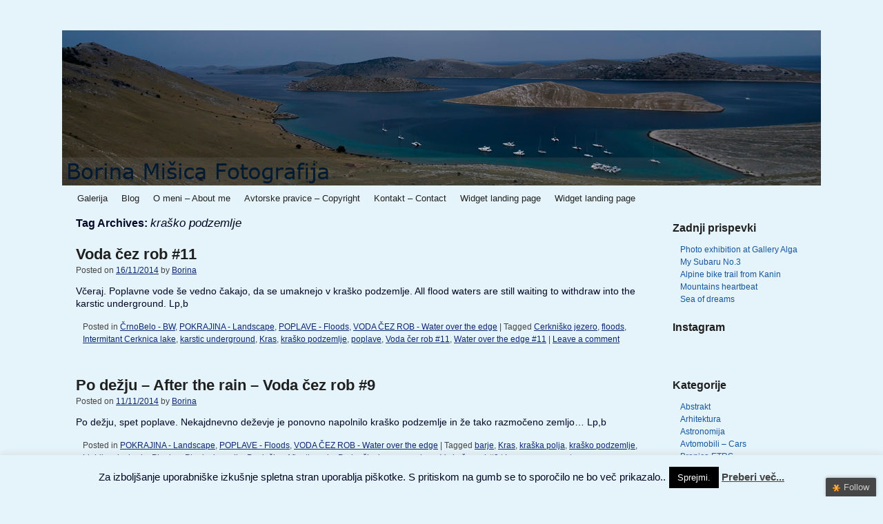

--- FILE ---
content_type: text/html; charset=UTF-8
request_url: http://www.misica.si/tag/krasko-podzemlje/
body_size: 17479
content:
<!DOCTYPE html>
<html lang="en-US">
<head>
<meta charset="UTF-8" />
<title>kraško podzemlje | Fotografija Borina Mišica</title>
<link rel="profile" href="http://gmpg.org/xfn/11" />
<link rel="stylesheet" type="text/css" media="all" href="http://www.misica.si/wp-content/themes/weaver/style.css" />
<link rel="pingback" href="http://www.misica.si/xmlrpc.php" />
<meta name='robots' content='max-image-preview:large' />

<!-- All in One SEO Pack 2.3.4.1 by Michael Torbert of Semper Fi Web Design[68,119] -->
<meta name="keywords"  content="floods,poplave,kras,kraško podzemlje,cerkniško jezero,intermitant cerknica lake,karstic underground,voda čer rob #11,water over the edge #11,Črnobelo - bw,pokrajina - landscape,poplave - floods,voda Čez rob - water over the edge,po dežju - after the rainx voda čez rob#9,kraška polja,barje,ljubljansko barje,podpeško jezero,planinsko polje,planina,po dežju - after the rain,voda čez rob#9,aprilski dež,bronica etrs,poplavljeno planinsko polje,reka unica,unec,unica prestopila bregove,izleti" />

<link rel="canonical" href="http://www.misica.si/tag/krasko-podzemlje/" />
<!-- /all in one seo pack -->
<link rel='dns-prefetch' href='//ajax.googleapis.com' />
<link rel="alternate" type="application/rss+xml" title="Fotografija Borina Mišica &raquo; Feed" href="http://www.misica.si/feed/" />
<link rel="alternate" type="application/rss+xml" title="Fotografija Borina Mišica &raquo; Comments Feed" href="http://www.misica.si/comments/feed/" />
<link rel="alternate" type="application/rss+xml" title="Fotografija Borina Mišica &raquo; kraško podzemlje Tag Feed" href="http://www.misica.si/tag/krasko-podzemlje/feed/" />
<script type="text/javascript">
window._wpemojiSettings = {"baseUrl":"https:\/\/s.w.org\/images\/core\/emoji\/14.0.0\/72x72\/","ext":".png","svgUrl":"https:\/\/s.w.org\/images\/core\/emoji\/14.0.0\/svg\/","svgExt":".svg","source":{"concatemoji":"http:\/\/www.misica.si\/wp-includes\/js\/wp-emoji-release.min.js?ver=6.2.8"}};
/*! This file is auto-generated */
!function(e,a,t){var n,r,o,i=a.createElement("canvas"),p=i.getContext&&i.getContext("2d");function s(e,t){p.clearRect(0,0,i.width,i.height),p.fillText(e,0,0);e=i.toDataURL();return p.clearRect(0,0,i.width,i.height),p.fillText(t,0,0),e===i.toDataURL()}function c(e){var t=a.createElement("script");t.src=e,t.defer=t.type="text/javascript",a.getElementsByTagName("head")[0].appendChild(t)}for(o=Array("flag","emoji"),t.supports={everything:!0,everythingExceptFlag:!0},r=0;r<o.length;r++)t.supports[o[r]]=function(e){if(p&&p.fillText)switch(p.textBaseline="top",p.font="600 32px Arial",e){case"flag":return s("\ud83c\udff3\ufe0f\u200d\u26a7\ufe0f","\ud83c\udff3\ufe0f\u200b\u26a7\ufe0f")?!1:!s("\ud83c\uddfa\ud83c\uddf3","\ud83c\uddfa\u200b\ud83c\uddf3")&&!s("\ud83c\udff4\udb40\udc67\udb40\udc62\udb40\udc65\udb40\udc6e\udb40\udc67\udb40\udc7f","\ud83c\udff4\u200b\udb40\udc67\u200b\udb40\udc62\u200b\udb40\udc65\u200b\udb40\udc6e\u200b\udb40\udc67\u200b\udb40\udc7f");case"emoji":return!s("\ud83e\udef1\ud83c\udffb\u200d\ud83e\udef2\ud83c\udfff","\ud83e\udef1\ud83c\udffb\u200b\ud83e\udef2\ud83c\udfff")}return!1}(o[r]),t.supports.everything=t.supports.everything&&t.supports[o[r]],"flag"!==o[r]&&(t.supports.everythingExceptFlag=t.supports.everythingExceptFlag&&t.supports[o[r]]);t.supports.everythingExceptFlag=t.supports.everythingExceptFlag&&!t.supports.flag,t.DOMReady=!1,t.readyCallback=function(){t.DOMReady=!0},t.supports.everything||(n=function(){t.readyCallback()},a.addEventListener?(a.addEventListener("DOMContentLoaded",n,!1),e.addEventListener("load",n,!1)):(e.attachEvent("onload",n),a.attachEvent("onreadystatechange",function(){"complete"===a.readyState&&t.readyCallback()})),(e=t.source||{}).concatemoji?c(e.concatemoji):e.wpemoji&&e.twemoji&&(c(e.twemoji),c(e.wpemoji)))}(window,document,window._wpemojiSettings);
</script>
<style type="text/css">
img.wp-smiley,
img.emoji {
	display: inline !important;
	border: none !important;
	box-shadow: none !important;
	height: 1em !important;
	width: 1em !important;
	margin: 0 0.07em !important;
	vertical-align: -0.1em !important;
	background: none !important;
	padding: 0 !important;
}
</style>
	<link rel='stylesheet' id='weaver-style-sheet-css' href='http://www.misica.si/wp-content/uploads/weaver-subthemes/style-weaver.css?ver=157' type='text/css' media='all' />
<link rel='stylesheet' id='sbi_styles-css' href='http://www.misica.si/wp-content/plugins/instagram-feed/css/sbi-styles.min.css?ver=6.2.7' type='text/css' media='all' />
<link rel='stylesheet' id='wp-block-library-css' href='http://www.misica.si/wp-includes/css/dist/block-library/style.min.css?ver=6.2.8' type='text/css' media='all' />
<link rel='stylesheet' id='classic-theme-styles-css' href='http://www.misica.si/wp-includes/css/classic-themes.min.css?ver=6.2.8' type='text/css' media='all' />
<style id='global-styles-inline-css' type='text/css'>
body{--wp--preset--color--black: #000000;--wp--preset--color--cyan-bluish-gray: #abb8c3;--wp--preset--color--white: #ffffff;--wp--preset--color--pale-pink: #f78da7;--wp--preset--color--vivid-red: #cf2e2e;--wp--preset--color--luminous-vivid-orange: #ff6900;--wp--preset--color--luminous-vivid-amber: #fcb900;--wp--preset--color--light-green-cyan: #7bdcb5;--wp--preset--color--vivid-green-cyan: #00d084;--wp--preset--color--pale-cyan-blue: #8ed1fc;--wp--preset--color--vivid-cyan-blue: #0693e3;--wp--preset--color--vivid-purple: #9b51e0;--wp--preset--gradient--vivid-cyan-blue-to-vivid-purple: linear-gradient(135deg,rgba(6,147,227,1) 0%,rgb(155,81,224) 100%);--wp--preset--gradient--light-green-cyan-to-vivid-green-cyan: linear-gradient(135deg,rgb(122,220,180) 0%,rgb(0,208,130) 100%);--wp--preset--gradient--luminous-vivid-amber-to-luminous-vivid-orange: linear-gradient(135deg,rgba(252,185,0,1) 0%,rgba(255,105,0,1) 100%);--wp--preset--gradient--luminous-vivid-orange-to-vivid-red: linear-gradient(135deg,rgba(255,105,0,1) 0%,rgb(207,46,46) 100%);--wp--preset--gradient--very-light-gray-to-cyan-bluish-gray: linear-gradient(135deg,rgb(238,238,238) 0%,rgb(169,184,195) 100%);--wp--preset--gradient--cool-to-warm-spectrum: linear-gradient(135deg,rgb(74,234,220) 0%,rgb(151,120,209) 20%,rgb(207,42,186) 40%,rgb(238,44,130) 60%,rgb(251,105,98) 80%,rgb(254,248,76) 100%);--wp--preset--gradient--blush-light-purple: linear-gradient(135deg,rgb(255,206,236) 0%,rgb(152,150,240) 100%);--wp--preset--gradient--blush-bordeaux: linear-gradient(135deg,rgb(254,205,165) 0%,rgb(254,45,45) 50%,rgb(107,0,62) 100%);--wp--preset--gradient--luminous-dusk: linear-gradient(135deg,rgb(255,203,112) 0%,rgb(199,81,192) 50%,rgb(65,88,208) 100%);--wp--preset--gradient--pale-ocean: linear-gradient(135deg,rgb(255,245,203) 0%,rgb(182,227,212) 50%,rgb(51,167,181) 100%);--wp--preset--gradient--electric-grass: linear-gradient(135deg,rgb(202,248,128) 0%,rgb(113,206,126) 100%);--wp--preset--gradient--midnight: linear-gradient(135deg,rgb(2,3,129) 0%,rgb(40,116,252) 100%);--wp--preset--duotone--dark-grayscale: url('#wp-duotone-dark-grayscale');--wp--preset--duotone--grayscale: url('#wp-duotone-grayscale');--wp--preset--duotone--purple-yellow: url('#wp-duotone-purple-yellow');--wp--preset--duotone--blue-red: url('#wp-duotone-blue-red');--wp--preset--duotone--midnight: url('#wp-duotone-midnight');--wp--preset--duotone--magenta-yellow: url('#wp-duotone-magenta-yellow');--wp--preset--duotone--purple-green: url('#wp-duotone-purple-green');--wp--preset--duotone--blue-orange: url('#wp-duotone-blue-orange');--wp--preset--font-size--small: 13px;--wp--preset--font-size--medium: 20px;--wp--preset--font-size--large: 36px;--wp--preset--font-size--x-large: 42px;--wp--preset--spacing--20: 0.44rem;--wp--preset--spacing--30: 0.67rem;--wp--preset--spacing--40: 1rem;--wp--preset--spacing--50: 1.5rem;--wp--preset--spacing--60: 2.25rem;--wp--preset--spacing--70: 3.38rem;--wp--preset--spacing--80: 5.06rem;--wp--preset--shadow--natural: 6px 6px 9px rgba(0, 0, 0, 0.2);--wp--preset--shadow--deep: 12px 12px 50px rgba(0, 0, 0, 0.4);--wp--preset--shadow--sharp: 6px 6px 0px rgba(0, 0, 0, 0.2);--wp--preset--shadow--outlined: 6px 6px 0px -3px rgba(255, 255, 255, 1), 6px 6px rgba(0, 0, 0, 1);--wp--preset--shadow--crisp: 6px 6px 0px rgba(0, 0, 0, 1);}:where(.is-layout-flex){gap: 0.5em;}body .is-layout-flow > .alignleft{float: left;margin-inline-start: 0;margin-inline-end: 2em;}body .is-layout-flow > .alignright{float: right;margin-inline-start: 2em;margin-inline-end: 0;}body .is-layout-flow > .aligncenter{margin-left: auto !important;margin-right: auto !important;}body .is-layout-constrained > .alignleft{float: left;margin-inline-start: 0;margin-inline-end: 2em;}body .is-layout-constrained > .alignright{float: right;margin-inline-start: 2em;margin-inline-end: 0;}body .is-layout-constrained > .aligncenter{margin-left: auto !important;margin-right: auto !important;}body .is-layout-constrained > :where(:not(.alignleft):not(.alignright):not(.alignfull)){max-width: var(--wp--style--global--content-size);margin-left: auto !important;margin-right: auto !important;}body .is-layout-constrained > .alignwide{max-width: var(--wp--style--global--wide-size);}body .is-layout-flex{display: flex;}body .is-layout-flex{flex-wrap: wrap;align-items: center;}body .is-layout-flex > *{margin: 0;}:where(.wp-block-columns.is-layout-flex){gap: 2em;}.has-black-color{color: var(--wp--preset--color--black) !important;}.has-cyan-bluish-gray-color{color: var(--wp--preset--color--cyan-bluish-gray) !important;}.has-white-color{color: var(--wp--preset--color--white) !important;}.has-pale-pink-color{color: var(--wp--preset--color--pale-pink) !important;}.has-vivid-red-color{color: var(--wp--preset--color--vivid-red) !important;}.has-luminous-vivid-orange-color{color: var(--wp--preset--color--luminous-vivid-orange) !important;}.has-luminous-vivid-amber-color{color: var(--wp--preset--color--luminous-vivid-amber) !important;}.has-light-green-cyan-color{color: var(--wp--preset--color--light-green-cyan) !important;}.has-vivid-green-cyan-color{color: var(--wp--preset--color--vivid-green-cyan) !important;}.has-pale-cyan-blue-color{color: var(--wp--preset--color--pale-cyan-blue) !important;}.has-vivid-cyan-blue-color{color: var(--wp--preset--color--vivid-cyan-blue) !important;}.has-vivid-purple-color{color: var(--wp--preset--color--vivid-purple) !important;}.has-black-background-color{background-color: var(--wp--preset--color--black) !important;}.has-cyan-bluish-gray-background-color{background-color: var(--wp--preset--color--cyan-bluish-gray) !important;}.has-white-background-color{background-color: var(--wp--preset--color--white) !important;}.has-pale-pink-background-color{background-color: var(--wp--preset--color--pale-pink) !important;}.has-vivid-red-background-color{background-color: var(--wp--preset--color--vivid-red) !important;}.has-luminous-vivid-orange-background-color{background-color: var(--wp--preset--color--luminous-vivid-orange) !important;}.has-luminous-vivid-amber-background-color{background-color: var(--wp--preset--color--luminous-vivid-amber) !important;}.has-light-green-cyan-background-color{background-color: var(--wp--preset--color--light-green-cyan) !important;}.has-vivid-green-cyan-background-color{background-color: var(--wp--preset--color--vivid-green-cyan) !important;}.has-pale-cyan-blue-background-color{background-color: var(--wp--preset--color--pale-cyan-blue) !important;}.has-vivid-cyan-blue-background-color{background-color: var(--wp--preset--color--vivid-cyan-blue) !important;}.has-vivid-purple-background-color{background-color: var(--wp--preset--color--vivid-purple) !important;}.has-black-border-color{border-color: var(--wp--preset--color--black) !important;}.has-cyan-bluish-gray-border-color{border-color: var(--wp--preset--color--cyan-bluish-gray) !important;}.has-white-border-color{border-color: var(--wp--preset--color--white) !important;}.has-pale-pink-border-color{border-color: var(--wp--preset--color--pale-pink) !important;}.has-vivid-red-border-color{border-color: var(--wp--preset--color--vivid-red) !important;}.has-luminous-vivid-orange-border-color{border-color: var(--wp--preset--color--luminous-vivid-orange) !important;}.has-luminous-vivid-amber-border-color{border-color: var(--wp--preset--color--luminous-vivid-amber) !important;}.has-light-green-cyan-border-color{border-color: var(--wp--preset--color--light-green-cyan) !important;}.has-vivid-green-cyan-border-color{border-color: var(--wp--preset--color--vivid-green-cyan) !important;}.has-pale-cyan-blue-border-color{border-color: var(--wp--preset--color--pale-cyan-blue) !important;}.has-vivid-cyan-blue-border-color{border-color: var(--wp--preset--color--vivid-cyan-blue) !important;}.has-vivid-purple-border-color{border-color: var(--wp--preset--color--vivid-purple) !important;}.has-vivid-cyan-blue-to-vivid-purple-gradient-background{background: var(--wp--preset--gradient--vivid-cyan-blue-to-vivid-purple) !important;}.has-light-green-cyan-to-vivid-green-cyan-gradient-background{background: var(--wp--preset--gradient--light-green-cyan-to-vivid-green-cyan) !important;}.has-luminous-vivid-amber-to-luminous-vivid-orange-gradient-background{background: var(--wp--preset--gradient--luminous-vivid-amber-to-luminous-vivid-orange) !important;}.has-luminous-vivid-orange-to-vivid-red-gradient-background{background: var(--wp--preset--gradient--luminous-vivid-orange-to-vivid-red) !important;}.has-very-light-gray-to-cyan-bluish-gray-gradient-background{background: var(--wp--preset--gradient--very-light-gray-to-cyan-bluish-gray) !important;}.has-cool-to-warm-spectrum-gradient-background{background: var(--wp--preset--gradient--cool-to-warm-spectrum) !important;}.has-blush-light-purple-gradient-background{background: var(--wp--preset--gradient--blush-light-purple) !important;}.has-blush-bordeaux-gradient-background{background: var(--wp--preset--gradient--blush-bordeaux) !important;}.has-luminous-dusk-gradient-background{background: var(--wp--preset--gradient--luminous-dusk) !important;}.has-pale-ocean-gradient-background{background: var(--wp--preset--gradient--pale-ocean) !important;}.has-electric-grass-gradient-background{background: var(--wp--preset--gradient--electric-grass) !important;}.has-midnight-gradient-background{background: var(--wp--preset--gradient--midnight) !important;}.has-small-font-size{font-size: var(--wp--preset--font-size--small) !important;}.has-medium-font-size{font-size: var(--wp--preset--font-size--medium) !important;}.has-large-font-size{font-size: var(--wp--preset--font-size--large) !important;}.has-x-large-font-size{font-size: var(--wp--preset--font-size--x-large) !important;}
.wp-block-navigation a:where(:not(.wp-element-button)){color: inherit;}
:where(.wp-block-columns.is-layout-flex){gap: 2em;}
.wp-block-pullquote{font-size: 1.5em;line-height: 1.6;}
</style>
<link rel='stylesheet' id='cookie-law-info-css' href='http://www.misica.si/wp-content/plugins/cookie-law-info/legacy/public/css/cookie-law-info-public.css?ver=3.1.8' type='text/css' media='all' />
<link rel='stylesheet' id='cookie-law-info-gdpr-css' href='http://www.misica.si/wp-content/plugins/cookie-law-info/legacy/public/css/cookie-law-info-gdpr.css?ver=3.1.8' type='text/css' media='all' />
<link rel='stylesheet' id='wppa_style-css' href='http://www.misica.si/wp-content/plugins/wp-photo-album-plus/wppa-style.css?ver=240130-174715' type='text/css' media='all' />
<style id='wppa_style-inline-css' type='text/css'>

.wppa-box {	border-style: solid; border-width:1px;border-radius:6px; -moz-border-radius:6px;margin-bottom:8px;background-color:#eeeeee;border-color:#cccccc; }
.wppa-mini-box { border-style: solid; border-width:1px;border-radius:2px;border-color:#cccccc; }
.wppa-cover-box {  }
.wppa-cover-text-frame {  }
.wppa-box-text {  }
.wppa-box-text, .wppa-box-text-nocolor { font-weight:normal; }
.wppa-thumb-text { font-weight:normal; }
.wppa-nav-text { font-weight:normal; }
.wppa-img { background-color:#eeeeee; }
.wppa-title { font-weight:bold; }
.wppa-fulldesc { font-weight:normal; }
.wppa-fulltitle { font-weight:normal; }
</style>
<link rel='stylesheet' id='jquery-ui-style-css' href='http://ajax.googleapis.com/ajax/libs/jqueryui/1.8.16/themes/ui-darkness/jquery-ui.css?ver=6.2.8' type='text/css' media='all' />
<script type='text/javascript' src='http://www.misica.si/wp-includes/js/dist/vendor/wp-polyfill-inert.min.js?ver=3.1.2' id='wp-polyfill-inert-js'></script>
<script type='text/javascript' src='http://www.misica.si/wp-includes/js/dist/vendor/regenerator-runtime.min.js?ver=0.13.11' id='regenerator-runtime-js'></script>
<script type='text/javascript' src='http://www.misica.si/wp-includes/js/dist/vendor/wp-polyfill.min.js?ver=3.15.0' id='wp-polyfill-js'></script>
<script type='text/javascript' src='http://www.misica.si/wp-includes/js/dist/hooks.min.js?ver=4169d3cf8e8d95a3d6d5' id='wp-hooks-js'></script>
<script type='text/javascript' src='http://www.misica.si/wp-includes/js/dist/i18n.min.js?ver=9e794f35a71bb98672ae' id='wp-i18n-js'></script>
<script type='text/javascript' id='wp-i18n-js-after'>
wp.i18n.setLocaleData( { 'text direction\u0004ltr': [ 'ltr' ] } );
</script>
<script type='text/javascript' src='http://www.misica.si/wp-content/plugins/wp-photo-album-plus/js/wppa-decls.js?ver=240130-174715' id='wppa-decls-js'></script>
<script type='text/javascript' src='http://www.misica.si/wp-includes/js/jquery/jquery.js?ver=3.6.4' id='jquery-core-js'></script>
<script type='text/javascript' src='http://www.misica.si/wp-includes/js/jquery/jquery-migrate.min.js?ver=3.4.0' id='jquery-migrate-js'></script>
<script type='text/javascript' src='http://www.misica.si/wp-includes/js/jquery/jquery.form.min.js?ver=4.3.0' id='jquery-form-js'></script>
<script type='text/javascript' src='http://www.misica.si/wp-includes/js/imagesloaded.min.js?ver=4.1.4' id='imagesloaded-js'></script>
<script type='text/javascript' src='http://www.misica.si/wp-includes/js/masonry.min.js?ver=4.2.2' id='masonry-js'></script>
<script type='text/javascript' src='http://www.misica.si/wp-includes/js/jquery/jquery.masonry.min.js?ver=3.1.2b' id='jquery-masonry-js'></script>
<script type='text/javascript' src='http://www.misica.si/wp-includes/js/jquery/ui/core.min.js?ver=1.13.2' id='jquery-ui-core-js'></script>
<script type='text/javascript' src='http://www.misica.si/wp-includes/js/jquery/ui/mouse.min.js?ver=1.13.2' id='jquery-ui-mouse-js'></script>
<script type='text/javascript' src='http://www.misica.si/wp-includes/js/jquery/ui/resizable.min.js?ver=1.13.2' id='jquery-ui-resizable-js'></script>
<script type='text/javascript' src='http://www.misica.si/wp-includes/js/jquery/ui/draggable.min.js?ver=1.13.2' id='jquery-ui-draggable-js'></script>
<script type='text/javascript' src='http://www.misica.si/wp-includes/js/jquery/ui/controlgroup.min.js?ver=1.13.2' id='jquery-ui-controlgroup-js'></script>
<script type='text/javascript' src='http://www.misica.si/wp-includes/js/jquery/ui/checkboxradio.min.js?ver=1.13.2' id='jquery-ui-checkboxradio-js'></script>
<script type='text/javascript' src='http://www.misica.si/wp-includes/js/jquery/ui/button.min.js?ver=1.13.2' id='jquery-ui-button-js'></script>
<script type='text/javascript' src='http://www.misica.si/wp-includes/js/jquery/ui/dialog.min.js?ver=1.13.2' id='jquery-ui-dialog-js'></script>
<script type='text/javascript' src='http://www.misica.si/wp-content/plugins/wp-photo-album-plus/js/wppa-all.js?ver=240130-174715' id='wppa-all-js'></script>
<script type='text/javascript' src='http://www.misica.si/wp-content/plugins/wp-photo-album-plus/vendor/jquery-easing/jquery.easing.min.js?ver=8.6.02.003' id='nicescrollr-easing-min-js-js'></script>
<script type='text/javascript' id='cookie-law-info-js-extra'>
/* <![CDATA[ */
var Cli_Data = {"nn_cookie_ids":[],"cookielist":[],"non_necessary_cookies":[],"ccpaEnabled":"","ccpaRegionBased":"","ccpaBarEnabled":"","strictlyEnabled":["necessary","obligatoire"],"ccpaType":"gdpr","js_blocking":"","custom_integration":"","triggerDomRefresh":"","secure_cookies":""};
var cli_cookiebar_settings = {"animate_speed_hide":"500","animate_speed_show":"500","background":"#e5f3fa","border":"#444","border_on":"","button_1_button_colour":"#000","button_1_button_hover":"#000000","button_1_link_colour":"#fff","button_1_as_button":"1","button_1_new_win":"","button_2_button_colour":"#333","button_2_button_hover":"#292929","button_2_link_colour":"#444","button_2_as_button":"","button_2_hidebar":"","button_3_button_colour":"#dedfe0","button_3_button_hover":"#b2b2b3","button_3_link_colour":"#333333","button_3_as_button":"1","button_3_new_win":"","button_4_button_colour":"#dedfe0","button_4_button_hover":"#b2b2b3","button_4_link_colour":"#333333","button_4_as_button":"1","button_7_button_colour":"#61a229","button_7_button_hover":"#4e8221","button_7_link_colour":"#fff","button_7_as_button":"1","button_7_new_win":"","font_family":"inherit","header_fix":"","notify_animate_hide":"1","notify_animate_show":"","notify_div_id":"#cookie-law-info-bar","notify_position_horizontal":"right","notify_position_vertical":"bottom","scroll_close":"","scroll_close_reload":"","accept_close_reload":"","reject_close_reload":"","showagain_tab":"","showagain_background":"#fff","showagain_border":"#000","showagain_div_id":"#cookie-law-info-again","showagain_x_position":"100px","text":"#020726","show_once_yn":"","show_once":"10000","logging_on":"","as_popup":"","popup_overlay":"1","bar_heading_text":"","cookie_bar_as":"banner","popup_showagain_position":"bottom-right","widget_position":"left"};
var log_object = {"ajax_url":"http:\/\/www.misica.si\/wp-admin\/admin-ajax.php"};
/* ]]> */
</script>
<script type='text/javascript' src='http://www.misica.si/wp-content/plugins/cookie-law-info/legacy/public/js/cookie-law-info-public.js?ver=3.1.8' id='cookie-law-info-js'></script>
<link rel="https://api.w.org/" href="http://www.misica.si/wp-json/" /><link rel="alternate" type="application/json" href="http://www.misica.si/wp-json/wp/v2/tags/437" /><link rel="EditURI" type="application/rsd+xml" title="RSD" href="http://www.misica.si/xmlrpc.php?rsd" />
<link rel="wlwmanifest" type="application/wlwmanifest+xml" href="http://www.misica.si/wp-includes/wlwmanifest.xml" />
<meta name="generator" content="WordPress 6.2.8" />
<!-- <meta name="NextGEN" version="2.1.31" /> -->
        <!-- Copyright protection script -->
        <meta http-equiv="imagetoolbar" content="no">
        <script>
            /*<![CDATA[*/
            document.oncontextmenu = function () {
                return false;
            };
            /*]]>*/
        </script>
        <script type="text/javascript">
            /*<![CDATA[*/
            document.onselectstart = function () {
                event = event || window.event;
                var custom_input = event.target || event.srcElement;

                if (custom_input.type !== "text" && custom_input.type !== "textarea" && custom_input.type !== "password") {
                    return false;
                } else {
                    return true;
                }

            };
            if (window.sidebar) {
                document.onmousedown = function (e) {
                    var obj = e.target;
                    if (obj.tagName.toUpperCase() === 'SELECT'
                        || obj.tagName.toUpperCase() === "INPUT"
                        || obj.tagName.toUpperCase() === "TEXTAREA"
                        || obj.tagName.toUpperCase() === "PASSWORD") {
                        return true;
                    } else {
                        return false;
                    }
                };
            }
            window.onload = function () {
                document.body.style.webkitTouchCallout = 'none';
                document.body.style.KhtmlUserSelect = 'none';
            }
            /*]]>*/
        </script>
        <script type="text/javascript">
            /*<![CDATA[*/
            if (parent.frames.length > 0) {
                top.location.replace(document.location);
            }
            /*]]>*/
        </script>
        <script>
            /*<![CDATA[*/
            document.ondragstart = function () {
                return false;
            };
            /*]]>*/
        </script>
        <style type="text/css">

            * {
                -webkit-touch-callout: none;
                -webkit-user-select: none;
                -moz-user-select: none;
                user-select: none;
            }

            img {
                -webkit-touch-callout: none;
                -webkit-user-select: none;
                -moz-user-select: none;
                user-select: none;
            }

            input, textarea, select {
	            -webkit-user-select: auto;
            }

        </style>
        <!-- End Copyright protection script -->

        <!-- Source hidden -->

        
<!-- This site is using Weaver 2.2.6 subtheme: Sopris -->
<meta name="description" content=" Fotografija Borina Mišica -  " />
<meta name="keywords" content="Fotografija Borina Mišica blog, Fotografija Borina Mišica" />
<!-- Add your own CSS snippets between the style tags. -->
<style type="text/css">
</style>
<!--[if lte IE 7]>
<style type="text/css" media="screen">
div.menu { display:inline !important;}
.menu-add, .menu-add-left {margin-top:-4px !important;}
</style>
<![endif]-->

<!-- End of Weaver options -->
<script type="text/javascript">
//<![CDATA[
jQuery(document).ready(function() {
	var dialog = jQuery('<div></div>')
	.html('<form method="post" action=""><input type="hidden" name="ip" value="3.134.94.163" /><p><label for="s2email">Your email:</label><br /><input type="text" name="email" id="s2email" value="" size="20" /></p><p><input type="submit" name="subscribe" value="Subscribe" />&nbsp;<input type="submit" name="unsubscribe" value="Unsubscribe" /></p></form>')
	.dialog({autoOpen: false, modal: true, zIndex: 10000, title: 'Subscribe to this blog'});
	jQuery('a.s2popup').click(function(){
		dialog.dialog('open');
		return false;
	});
});
//]]>
</script>
</head>

<body class="archive tag tag-krasko-podzemlje tag-437">
<div id="wrapper" class="hfeed">
    <div id="header">
    	<div id="masthead">
		<div id="ttw-site-logo"></div>
		<div id="ttw-site-logo-link" onclick="location.href='http://www.misica.si/';" style="cursor:pointer;"></div>
		<div id="site-title" style="display:none;">
		    <span>
			<a href="http://www.misica.si/" title="Fotografija Borina Mišica" rel="home">Fotografija Borina Mišica</a>
		    </span>
		</div>
		<div id="site-description" style="display:none;"></div>
		<div class="skip-link screen-reader-text"><a href="#content" title="Skip to content">Skip to content</a></div>

	    <div id="branding" role="banner">
			<img src="http://www.misica.si/wp-content/uploads/2012/01/5-Kornat-Header-BORINA-BLOG1.jpg" width="1100" height="225" alt="Fotografija Borina Mišica" />
	    </div><!-- #branding -->
	    		<div id="nav-bottom-menu"><div id="access" role="navigation">
<div class="menu-header"><ul id="menu-main-menu" class="menu"><li id="menu-item-177" class="menu-item menu-item-type-post_type menu-item-object-page menu-item-home menu-item-has-children menu-item-177"><a href="http://www.misica.si/">Galerija</a>
<ul class="sub-menu">
	<li id="menu-item-196" class="menu-item menu-item-type-post_type menu-item-object-page menu-item-196"><a href="http://www.misica.si/domov-3/abstrakt/">Abstrakt</a></li>
	<li id="menu-item-258" class="menu-item menu-item-type-post_type menu-item-object-page menu-item-258"><a href="http://www.misica.si/domov-3/arhitektura/">Arhitektura</a></li>
	<li id="menu-item-266" class="menu-item menu-item-type-post_type menu-item-object-page menu-item-266"><a href="http://www.misica.si/domov-3/ljudje-in-ulice/">Ljudje in ulice</a></li>
	<li id="menu-item-278" class="menu-item menu-item-type-post_type menu-item-object-page menu-item-278"><a href="http://www.misica.si/domov-3/narava/">Narava</a></li>
	<li id="menu-item-283" class="menu-item menu-item-type-post_type menu-item-object-page menu-item-283"><a href="http://www.misica.si/domov-3/visoki-obrati/">Visoki obrati</a></li>
	<li id="menu-item-2727" class="menu-item menu-item-type-post_type menu-item-object-page menu-item-2727"><a title="Instagram" href="http://www.misica.si/widget-landing-page/">Instagram</a></li>
</ul>
</li>
<li id="menu-item-30" class="menu-item menu-item-type-post_type menu-item-object-page current_page_parent menu-item-30"><a href="http://www.misica.si/blog/">Blog</a></li>
<li id="menu-item-18" class="menu-item menu-item-type-post_type menu-item-object-page menu-item-18"><a href="http://www.misica.si/sample-page/">O meni – About me</a></li>
<li id="menu-item-17" class="menu-item menu-item-type-post_type menu-item-object-page menu-item-17"><a href="http://www.misica.si/avtorske-pravice/">Avtorske pravice – Copyright</a></li>
<li id="menu-item-182" class="menu-item menu-item-type-post_type menu-item-object-page menu-item-182"><a href="http://www.misica.si/kontakt/">Kontakt – Contact</a></li>
<li id="menu-item-2843" class="menu-item menu-item-type-post_type menu-item-object-page menu-item-2843"><a href="http://www.misica.si/widget-landing-page/">Widget landing page</a></li>
<li id="menu-item-2845" class="menu-item menu-item-type-post_type menu-item-object-page menu-item-2845"><a href="http://www.misica.si/widget-landing-page/">Widget landing page</a></li>
</ul></div>		</div></div><!-- #access -->
		
	</div><!-- #masthead -->
    </div><!-- #header -->


    <div id="main">

    <div id="container" class="tag-page">
			<div id="content" role="main">

	    <h1 id="tag-title" class="page-title">
	    Tag Archives: <span>kraško podzemlje</span>	    </h1>





    	<div id="post-1206" class="post-1206 post type-post status-publish format-standard hentry category-crnobelo category-pokrajina category-poplave-floods category-voda-cez-rob-water-over-the-edge tag-cerknisko-jezero tag-floods tag-intermitant-cerknica-lake tag-karstic-underground tag-kras tag-krasko-podzemlje tag-poplave tag-voda-cer-rob-11 tag-water-over-the-edge-11">
	    <h2 class="entry-title">	<a href="http://www.misica.si/voda-cez-rob-11/" title="Permalink to Voda čez rob #11" rel="bookmark">Voda čez rob #11</a>
</h2>

	            <div class="entry-meta">
<span class="meta-prep meta-prep-author">Posted on</span> <a href="http://www.misica.si/voda-cez-rob-11/" title="22:20" rel="bookmark"><span class="entry-date">16/11/2014</span></a> <span class="meta-sep">by</span> <span class="author vcard"><a class="url fn n" href="http://www.misica.si/author/borina77/" title="View all posts by Borina" rel="author">Borina</a></span>
        </div><!-- .entry-meta -->

		    <div class="entry-summary">
		<p>Včeraj. Poplavne vode še vedno čakajo, da se umaknejo v kraško podzemlje. All flood waters are still waiting to withdraw into the karstic underground. Lp,b</p>
	    </div><!-- .entry-summary -->
	
	    <div class="entry-utility">
		<span class="cat-links">
		<span class="entry-utility-prep entry-utility-prep-cat-links">Posted in</span> <a href="http://www.misica.si/category/crnobelo/" rel="category tag">ČrnoBelo - BW</a>, <a href="http://www.misica.si/category/pokrajina/" rel="category tag">POKRAJINA - Landscape</a>, <a href="http://www.misica.si/category/poplave-floods/" rel="category tag">POPLAVE - Floods</a>, <a href="http://www.misica.si/category/voda-cez-rob-water-over-the-edge/" rel="category tag">VODA ČEZ ROB - Water over the edge</a>		</span>
				<span class="meta-sep meta-sep-bar">|</span>
				<span class="tag-links">
		<span class="entry-utility-prep entry-utility-prep-tag-links">Tagged</span> <a href="http://www.misica.si/tag/cerknisko-jezero/" rel="tag">Cerkniško jezero</a>, <a href="http://www.misica.si/tag/floods/" rel="tag">floods</a>, <a href="http://www.misica.si/tag/intermitant-cerknica-lake/" rel="tag">Intermitant Cerknica lake</a>, <a href="http://www.misica.si/tag/karstic-underground/" rel="tag">karstic underground</a>, <a href="http://www.misica.si/tag/kras/" rel="tag">Kras</a>, <a href="http://www.misica.si/tag/krasko-podzemlje/" rel="tag">kraško podzemlje</a>, <a href="http://www.misica.si/tag/poplave/" rel="tag">poplave</a>, <a href="http://www.misica.si/tag/voda-cer-rob-11/" rel="tag">Voda čer rob #11</a>, <a href="http://www.misica.si/tag/water-over-the-edge-11/" rel="tag">Water over the edge #11</a>		</span>
			<span class="meta-sep meta-sep-bar">|</span>
	    	    <span class="comments-link"><a href="http://www.misica.si/voda-cez-rob-11/#respond">Leave a comment</a></span>
	</div><!-- .entry-utility -->
	</div><!-- #post-## -->
	
    	<div id="post-1182" class="post-1182 post type-post status-publish format-standard hentry category-pokrajina category-poplave-floods category-voda-cez-rob-water-over-the-edge tag-barje tag-kras tag-kraska-polja tag-krasko-podzemlje tag-ljubljansko-barje tag-planina tag-planinsko-polje tag-po-dezju-after-the-rain tag-podpesko-jezero tag-poplave tag-voda-cez-rob9">
	    <h2 class="entry-title">	<a href="http://www.misica.si/po-dezju-after-the-rain-voda-cez-rob-9/" title="Permalink to Po dežju &#8211; After the rain &#8211; Voda čez rob #9" rel="bookmark">Po dežju &#8211; After the rain &#8211; Voda čez rob #9</a>
</h2>

	            <div class="entry-meta">
<span class="meta-prep meta-prep-author">Posted on</span> <a href="http://www.misica.si/po-dezju-after-the-rain-voda-cez-rob-9/" title="21:37" rel="bookmark"><span class="entry-date">11/11/2014</span></a> <span class="meta-sep">by</span> <span class="author vcard"><a class="url fn n" href="http://www.misica.si/author/borina77/" title="View all posts by Borina" rel="author">Borina</a></span>
        </div><!-- .entry-meta -->

		    <div class="entry-summary">
		<p>Po dežju, spet poplave. Nekajdnevno deževje je ponovno napolnilo kraško podzemlje in že tako razmočeno zemljo&#8230; Lp,b</p>
	    </div><!-- .entry-summary -->
	
	    <div class="entry-utility">
		<span class="cat-links">
		<span class="entry-utility-prep entry-utility-prep-cat-links">Posted in</span> <a href="http://www.misica.si/category/pokrajina/" rel="category tag">POKRAJINA - Landscape</a>, <a href="http://www.misica.si/category/poplave-floods/" rel="category tag">POPLAVE - Floods</a>, <a href="http://www.misica.si/category/voda-cez-rob-water-over-the-edge/" rel="category tag">VODA ČEZ ROB - Water over the edge</a>		</span>
				<span class="meta-sep meta-sep-bar">|</span>
				<span class="tag-links">
		<span class="entry-utility-prep entry-utility-prep-tag-links">Tagged</span> <a href="http://www.misica.si/tag/barje/" rel="tag">barje</a>, <a href="http://www.misica.si/tag/kras/" rel="tag">Kras</a>, <a href="http://www.misica.si/tag/kraska-polja/" rel="tag">kraška polja</a>, <a href="http://www.misica.si/tag/krasko-podzemlje/" rel="tag">kraško podzemlje</a>, <a href="http://www.misica.si/tag/ljubljansko-barje/" rel="tag">Ljubljansko barje</a>, <a href="http://www.misica.si/tag/planina/" rel="tag">Planina</a>, <a href="http://www.misica.si/tag/planinsko-polje/" rel="tag">Planinsko polje</a>, <a href="http://www.misica.si/tag/po-dezju-after-the-rain/" rel="tag">Po dežju - After the rain</a>, <a href="http://www.misica.si/tag/podpesko-jezero/" rel="tag">Podpeško jezero</a>, <a href="http://www.misica.si/tag/poplave/" rel="tag">poplave</a>, <a href="http://www.misica.si/tag/voda-cez-rob9/" rel="tag">Voda čez rob#9</a>		</span>
			<span class="meta-sep meta-sep-bar">|</span>
	    	    <span class="comments-link"><a href="http://www.misica.si/po-dezju-after-the-rain-voda-cez-rob-9/#respond">Leave a comment</a></span>
	</div><!-- .entry-utility -->
	</div><!-- #post-## -->
	
    	<div id="post-797" class="post-797 post type-post status-publish format-standard hentry category-izleti category-pokrajina category-voda-cez-rob-water-over-the-edge tag-aprilski-dez tag-bronica-etrs tag-kras tag-krasko-podzemlje tag-planina tag-planinsko-polje tag-poplavljeno-planinsko-polje tag-reka-unica tag-unec tag-unica-prestopila-bregove">
	    <h2 class="entry-title">	<a href="http://www.misica.si/voda-cez-rob-4-planinsko-polje/" title="Permalink to Voda čez rob #4 &#8211; Planinsko polje" rel="bookmark">Voda čez rob #4 &#8211; Planinsko polje</a>
</h2>

	            <div class="entry-meta">
<span class="meta-prep meta-prep-author">Posted on</span> <a href="http://www.misica.si/voda-cez-rob-4-planinsko-polje/" title="18:17" rel="bookmark"><span class="entry-date">15/05/2013</span></a> <span class="meta-sep">by</span> <span class="author vcard"><a class="url fn n" href="http://www.misica.si/author/borina77/" title="View all posts by Borina" rel="author">Borina</a></span>
        </div><!-- .entry-meta -->

		    <div class="entry-summary">
		<p>Aprilski dež je pošteno napolnil kraško podzemlje, tako je tudi Unica prestopila bregove in poplavila Planinsko polje. (Bronica etrs, 40mm, Efke 100 asa, Ilford ID11 stock) Lp,b</p>
	    </div><!-- .entry-summary -->
	
	    <div class="entry-utility">
		<span class="cat-links">
		<span class="entry-utility-prep entry-utility-prep-cat-links">Posted in</span> <a href="http://www.misica.si/category/izleti/" rel="category tag">Izleti</a>, <a href="http://www.misica.si/category/pokrajina/" rel="category tag">POKRAJINA - Landscape</a>, <a href="http://www.misica.si/category/voda-cez-rob-water-over-the-edge/" rel="category tag">VODA ČEZ ROB - Water over the edge</a>		</span>
				<span class="meta-sep meta-sep-bar">|</span>
				<span class="tag-links">
		<span class="entry-utility-prep entry-utility-prep-tag-links">Tagged</span> <a href="http://www.misica.si/tag/aprilski-dez/" rel="tag">aprilski dež</a>, <a href="http://www.misica.si/tag/bronica-etrs/" rel="tag">Bronica etrs</a>, <a href="http://www.misica.si/tag/kras/" rel="tag">Kras</a>, <a href="http://www.misica.si/tag/krasko-podzemlje/" rel="tag">kraško podzemlje</a>, <a href="http://www.misica.si/tag/planina/" rel="tag">Planina</a>, <a href="http://www.misica.si/tag/planinsko-polje/" rel="tag">Planinsko polje</a>, <a href="http://www.misica.si/tag/poplavljeno-planinsko-polje/" rel="tag">poplavljeno Planinsko polje</a>, <a href="http://www.misica.si/tag/reka-unica/" rel="tag">reka Unica</a>, <a href="http://www.misica.si/tag/unec/" rel="tag">Unec</a>, <a href="http://www.misica.si/tag/unica-prestopila-bregove/" rel="tag">Unica prestopila bregove</a>		</span>
			<span class="meta-sep meta-sep-bar">|</span>
	    	    <span class="comments-link"><a href="http://www.misica.si/voda-cez-rob-4-planinsko-polje/#respond">Leave a comment</a></span>
	</div><!-- .entry-utility -->
	</div><!-- #post-## -->
	

	    </div><!-- #content -->
	    	</div><!-- #container -->

	<div id="primary" class="widget-area" role="complementary">
	    <ul class="xoxo">

		<li id="recent-posts-2" class="widget-container widget_recent_entries">
		<h3 class="widget-title">Zadnji prispevki</h3>
		<ul>
											<li>
					<a href="http://www.misica.si/photo-exhibition-at-gallery-alga/">Photo exhibition at Gallery Alga</a>
									</li>
											<li>
					<a href="http://www.misica.si/my-subaru-3/">My Subaru No.3</a>
									</li>
											<li>
					<a href="http://www.misica.si/alpine-bike-trail-from-kanin/">Alpine bike trail from Kanin</a>
									</li>
											<li>
					<a href="http://www.misica.si/mountains-heartbeat/">Mountains heartbeat</a>
									</li>
											<li>
					<a href="http://www.misica.si/sea-of-dreams/">Sea of dreams</a>
									</li>
					</ul>

		</li><li id="text-2" class="widget-container widget_text"><h3 class="widget-title">Instagram</h3>			<div class="textwidget"><div id="sb_instagram"  class="sbi sbi_mob_col_1 sbi_tab_col_2 sbi_col_5 sbi_width_resp" style="padding-bottom: 10px;width: 25%;" data-feedid="sbi_#15"  data-res="auto" data-cols="5" data-colsmobile="1" data-colstablet="2" data-num="15" data-nummobile="" data-shortcode-atts="{}"  data-postid="" data-locatornonce="c27a800a4c" data-sbi-flags="favorLocal,gdpr">
<div id="sbi_images"  style="padding: 5px;">
		    </div>
<div id="sbi_load" >
</div>
<p>	    <span class="sbi_resized_image_data" data-feed-id="sbi_#15" data-resized="[]"><br />
	</span>
	</div>
</div>
		</li><li id="categories-2" class="widget-container widget_categories"><h3 class="widget-title">Kategorije</h3>
			<ul>
					<li class="cat-item cat-item-5"><a href="http://www.misica.si/category/abstrakt/">Abstrakt</a>
</li>
	<li class="cat-item cat-item-14"><a href="http://www.misica.si/category/arhitektura/">Arhitektura</a>
</li>
	<li class="cat-item cat-item-74"><a href="http://www.misica.si/category/astronomija/">Astronomija</a>
</li>
	<li class="cat-item cat-item-878"><a href="http://www.misica.si/category/avtomobili-cars/">Avtomobili &#8211; Cars</a>
</li>
	<li class="cat-item cat-item-519"><a href="http://www.misica.si/category/bronica-etrs-2/">Bronica ETRS</a>
</li>
	<li class="cat-item cat-item-46"><a href="http://www.misica.si/category/crnobelo/">ČrnoBelo &#8211; BW</a>
</li>
	<li class="cat-item cat-item-131"><a href="http://www.misica.si/category/fotopub-2012/">Fotopub 2012</a>
</li>
	<li class="cat-item cat-item-953"><a href="http://www.misica.si/category/horizon-202/">Horizon 202</a>
</li>
	<li class="cat-item cat-item-99"><a href="http://www.misica.si/category/infrardece-ir/">Infrardeče IR</a>
</li>
	<li class="cat-item cat-item-59"><a href="http://www.misica.si/category/izleti/">Izleti</a>
</li>
	<li class="cat-item cat-item-18"><a href="http://www.misica.si/category/kar-tako/">Kar tako</a>
</li>
	<li class="cat-item cat-item-228"><a href="http://www.misica.si/category/konceptualno/">Konceptualno</a>
</li>
	<li class="cat-item cat-item-514"><a href="http://www.misica.si/category/kraski-rob/">Kraški rob</a>
</li>
	<li class="cat-item cat-item-483"><a href="http://www.misica.si/category/letala/">Letala</a>
</li>
	<li class="cat-item cat-item-486"><a href="http://www.misica.si/category/letala-helikopterji-aircrafts/">Letala Helikopterji &#8211; Aircrafts</a>
</li>
	<li class="cat-item cat-item-28"><a href="http://www.misica.si/category/morje-2/">MORJE &#8211; The sea</a>
</li>
	<li class="cat-item cat-item-520"><a href="http://www.misica.si/category/negativ-film-120/">Negativ film 120</a>
</li>
	<li class="cat-item cat-item-935"><a href="http://www.misica.si/category/negativ-film-35mm/">Negativ film 35mm</a>
</li>
	<li class="cat-item cat-item-738"><a href="http://www.misica.si/category/pentax-645/">Pentax 645</a>
</li>
	<li class="cat-item cat-item-7"><a href="http://www.misica.si/category/pokrajina/">POKRAJINA &#8211; Landscape</a>
</li>
	<li class="cat-item cat-item-585"><a href="http://www.misica.si/category/poplave-floods/">POPLAVE &#8211; Floods</a>
</li>
	<li class="cat-item cat-item-455"><a href="http://www.misica.si/category/portret/">Portret</a>
</li>
	<li class="cat-item cat-item-247"><a href="http://www.misica.si/category/protesti-2/">Protesti</a>
</li>
	<li class="cat-item cat-item-365"><a href="http://www.misica.si/category/reli-rally/">Reli &#8211; Rally</a>
</li>
	<li class="cat-item cat-item-8"><a href="http://www.misica.si/category/reportaze-navigator/">Reportaže Navigator</a>
</li>
	<li class="cat-item cat-item-1122"><a href="http://www.misica.si/category/slope-soring/">SLOPE SOARING</a>
</li>
	<li class="cat-item cat-item-6"><a href="http://www.misica.si/category/ulicna-fotografija/">Ulična fotografija</a>
</li>
	<li class="cat-item cat-item-1"><a href="http://www.misica.si/category/uncategorized/">Uncategorized</a>
</li>
	<li class="cat-item cat-item-1352"><a href="http://www.misica.si/category/urbano/">Urbano</a>
</li>
	<li class="cat-item cat-item-163"><a href="http://www.misica.si/category/v-druzbi-luci-in-svetlobe/">V družbi luči in svetlobe</a>
</li>
	<li class="cat-item cat-item-9"><a href="http://www.misica.si/category/visoki-obrati/">Visoki obrati</a>
</li>
	<li class="cat-item cat-item-589"><a href="http://www.misica.si/category/voda-cez-rob-water-over-the-edge/">VODA ČEZ ROB &#8211; Water over the edge</a>
</li>
	<li class="cat-item cat-item-271"><a href="http://www.misica.si/category/zivali/">Živali</a>
</li>
			</ul>

			</li><li id="text-3" class="widget-container widget_text"><h3 class="widget-title">Avtorske pravice &#8211; Copyright</h3>			<div class="textwidget">Vse fotografije in druge vsebine na spletnem naslovu www.misica.si so avtorsko delo, zato uporaba fotografij v kakršne koli namene brez dovoljenja avtorja ni dovoljena. 
All photos and other content on the website www.misica.si are copyrighted, so use of photos for any purpose without permission is not allowed. </div>
		</li> <li id="slideshow_widget-3" class="widget-container slideshow_widget"><h3 class="widget-title">Sidebar Slideshow</h3><div style="padding-top:2px; padding-bottom:4px;" data-wppa="yes">
<!-- Start container 103 --><div id="wppa-modal-container-103" class="wppa-modal-container" style="position:relative;z-index:100000;" data-wppa="yes"></div><div id="wppa-container-wrapper-103" class="aligncenter wppa-container-wrapper" style="width:100%; padding:0;"><div id="wppa-container-103" style="width:100%;" class="wppa-container wppa-container-103 wppa-rev-8602003 wppa-prevrev-6409 wppa-theme-8.6.02.003 wppa-api-8.6.02.003"><input type="hidden" id="wppa-nonce-0-103" name="wppa-nonce" value="7fa54b7f09" ><div id="wppa-slidelist-103" style="overflow:auto;" class="slidelist"><noscript style="text-align:center"><span style="color:red">To see the full size images, you need to enable javascript in your browser. </span></noscript><div id="slide_frame-103" class="slide-frame" style="overflow:hidden;height:200px;margin-bottom:8px;margin-right:auto;margin-left:auto;"><div id="theslide0-103" class="theslide theslide-103" style="width:px; margin:auto;"></div><div id="theslide1-103" class="theslide theslide-103" style="width:px; margin:auto;"></div><svg id="wppa-slide-spin-103" class="wppa-spinner uil-default" width="60px" height="60px" viewBox="0 0 100 100" preserveAspectRatio="xMidYMid" stroke="" style="width:60px; height:60px; position:absolute; top:50%; margin-top:-30px; left:50%; margin-left:-30px; opacity:1; display:inline; fill:#666666; background-color:transparent; border-radius:12px;z-index:99;"><rect x="0" y="0" width="100" height="100" fill="none" class="bk"></rect><rect class="wppa-ajaxspin" x="47" y="40" width="6" height="20" rx="3" ry="3" transform="rotate(0 50 50) translate(0 -32)"><animate attributeName="opacity" from="1" to="0" dur="1.5s" begin="0s" repeatCount="indefinite" ></rect><rect class="wppa-ajaxspin" x="47" y="40" width="6" height="20" rx="3" ry="3" transform="rotate(22.5 50 50) translate(0 -32)"><animate attributeName="opacity" from="1" to="0" dur="1.5s" begin="0.09375s" repeatCount="indefinite" ></rect><rect class="wppa-ajaxspin" x="47" y="40" width="6" height="20" rx="3" ry="3" transform="rotate(45 50 50) translate(0 -32)"><animate attributeName="opacity" from="1" to="0" dur="1.5s" begin="0.1875s" repeatCount="indefinite" ></rect><rect class="wppa-ajaxspin" x="47" y="40" width="6" height="20" rx="3" ry="3" transform="rotate(67.5 50 50) translate(0 -32)"><animate attributeName="opacity" from="1" to="0" dur="1.5s" begin="0.28125s" repeatCount="indefinite" ></rect><rect class="wppa-ajaxspin" x="47" y="40" width="6" height="20" rx="3" ry="3" transform="rotate(90 50 50) translate(0 -32)"><animate attributeName="opacity" from="1" to="0" dur="1.5s" begin="0.375s" repeatCount="indefinite" ></rect><rect class="wppa-ajaxspin" x="47" y="40" width="6" height="20" rx="3" ry="3" transform="rotate(112.5 50 50) translate(0 -32)"><animate attributeName="opacity" from="1" to="0" dur="1.5s" begin="0.46875s" repeatCount="indefinite" ></rect><rect class="wppa-ajaxspin" x="47" y="40" width="6" height="20" rx="3" ry="3" transform="rotate(135 50 50) translate(0 -32)"><animate attributeName="opacity" from="1" to="0" dur="1.5s" begin="0.5625s" repeatCount="indefinite" ></rect><rect class="wppa-ajaxspin" x="47" y="40" width="6" height="20" rx="3" ry="3" transform="rotate(157.5 50 50) translate(0 -32)"><animate attributeName="opacity" from="1" to="0" dur="1.5s" begin="0.65625s" repeatCount="indefinite" ></rect><rect class="wppa-ajaxspin" x="47" y="40" width="6" height="20" rx="3" ry="3" transform="rotate(180 50 50) translate(0 -32)"><animate attributeName="opacity" from="1" to="0" dur="1.5s" begin="0.75s" repeatCount="indefinite" ></rect><rect class="wppa-ajaxspin" x="47" y="40" width="6" height="20" rx="3" ry="3" transform="rotate(202.5 50 50) translate(0 -32)"><animate attributeName="opacity" from="1" to="0" dur="1.5s" begin="0.84375s" repeatCount="indefinite" ></rect><rect class="wppa-ajaxspin" x="47" y="40" width="6" height="20" rx="3" ry="3" transform="rotate(225 50 50) translate(0 -32)"><animate attributeName="opacity" from="1" to="0" dur="1.5s" begin="0.9375s" repeatCount="indefinite" ></rect><rect class="wppa-ajaxspin" x="47" y="40" width="6" height="20" rx="3" ry="3" transform="rotate(247.5 50 50) translate(0 -32)"><animate attributeName="opacity" from="1" to="0" dur="1.5s" begin="1.03125s" repeatCount="indefinite" ></rect><rect class="wppa-ajaxspin" x="47" y="40" width="6" height="20" rx="3" ry="3" transform="rotate(270 50 50) translate(0 -32)"><animate attributeName="opacity" from="1" to="0" dur="1.5s" begin="1.125s" repeatCount="indefinite" ></rect><rect class="wppa-ajaxspin" x="47" y="40" width="6" height="20" rx="3" ry="3" transform="rotate(292.5 50 50) translate(0 -32)"><animate attributeName="opacity" from="1" to="0" dur="1.5s" begin="1.21875s" repeatCount="indefinite" ></rect><rect class="wppa-ajaxspin" x="47" y="40" width="6" height="20" rx="3" ry="3" transform="rotate(315 50 50) translate(0 -32)"><animate attributeName="opacity" from="1" to="0" dur="1.5s" begin="1.3125s" repeatCount="indefinite" ></rect><rect class="wppa-ajaxspin" x="47" y="40" width="6" height="20" rx="3" ry="3" transform="rotate(337.5 50 50) translate(0 -32)"><animate attributeName="opacity" from="1" to="0" dur="1.5s" begin="1.40625s" repeatCount="indefinite" ></rect></svg></div></div><div id="wppa-container-103-end"></div></div></div>
<!-- End /tag/krasko-podzemlje/ oc 103 3 queries in 17.2 ms. at 09:41. Max mem: 71.25 Mb. --></div></li> 
<!-- End Sidebar Slideshow 7 queries in 20.3 ms. at 09:41 -->	</ul>
	</div><!-- #primary .widget-area -->
    </div><!-- #main -->
    	<div id="footer">
		<div id="colophon">

<table id='ttw_ftable'><tr>
 <td id='ttw_ftdl'><div id="site-info">
 &copy; 2026 - <a href="http://www.misica.si/" title="Fotografija Borina Mišica" rel="home">Fotografija Borina Mišica</a>
 </div></td>  <td id='ttw_ftdr'><div id="site-generator">
  <a href="http://wordpress.org/" title="Semantic Personal Publishing Platform" rel="generator">Proudly powered by WordPress.</a>
 Weaver by WPWeaver.info
 </div></td> </tr></table>
		</div><!-- #colophon -->
	</div><!-- #footer -->
    </div><!-- #wrapper -->


<!-- ngg_resource_manager_marker --><script type='text/javascript' src='http://www.misica.si/wp-content/plugins/wp-photo-album-plus/js/wppa.js?ver=dummy' id='wppa-js'></script>
<script type='text/javascript' id='wppa-js-after'>
const { __ } = wp.i18n;

wppaSiteUrl="http://www.misica.si",
wppaThumbPageSize=0,
wppaResizeEndDelay=200,
wppaScrollEndDelay=200,
_wppaTextDelay=600,
wppaEasingSlide="swing",
wppaEasingLightbox="swing",
wppaEasingPopup="swing",
wppaUploadButtonText="Browse...",
wppaOvlBigBrowse=false,
wppaOvlSmallBrowse=true,
wppaImageMagickDefaultAspect="NaN",
wppaImageDirectory="http://www.misica.si/wp-content/plugins/wp-photo-album-plus/img/",
wppaWppaUrl="http://www.misica.si/wp-content/plugins/wp-photo-album-plus",
wppaIncludeUrl="http://www.misica.si/wp-includes",
wppaAjaxUrl="http://www.misica.si/wppaajax",
wppaUploadUrl="http://www.misica.si/wp-content/uploads/wppa",
wppaIsIe=false,
wppaIsSafari=false,
wppaSlideshowNavigationType="icons",
wppaSlideshowDefaultTimeout=2.5,
wppaAudioHeight=32,
wppaFilmThumbTitle="Double click to start/stop slideshow running",
wppaClickToView="Click to view",
wppaLang="en",
wppaVoteForMe="Vote for me!",
wppaVotedForMe="Voted for me",
wppaGlobalFsIconSize="32",
wppaFsFillcolor="#999999",
wppaFsBgcolor="transparent",
wppaFsPolicy="lightbox",
wppaNiceScroll=false,
wppaNiceScrollOpts={cursorwidth:'8px',
cursoropacitymin:0.4,
cursorcolor:'#777777',
cursorborder:'none',
cursorborderradius:'6px',
autohidemode:'leave',
nativeparentscrolling:false,
preservenativescrolling:false,
bouncescroll:false,
smoothscroll:true,
cursorborder:'2px solid transparent',
horizrailenabled:false,},
wppaVersion="8.6.02.003",
wppaBackgroundColorImage="#eeeeee",
wppaPopupLinkType="photo",
wppaAnimationType="fadeover",
wppaAnimationSpeed=600,
wppaThumbnailAreaDelta=14,
wppaTextFrameDelta=181,
wppaBoxDelta=14,
wppaFilmShowGlue=true,
wppaMiniTreshold=300,
wppaRatingOnce=false,
wppaHideWhenEmpty=false,
wppaBGcolorNumbar="#cccccc",
wppaBcolorNumbar="#cccccc",
wppaBGcolorNumbarActive="#333333",
wppaBcolorNumbarActive="#333333",
wppaFontFamilyNumbar="",
wppaFontSizeNumbar="px",
wppaFontColorNumbar="#777777",
wppaFontWeightNumbar="normal",
wppaFontFamilyNumbarActive="",
wppaFontSizeNumbarActive="px",
wppaFontColorNumbarActive="#777777",
wppaFontWeightNumbarActive="bold",
wppaNumbarMax="10",
wppaNextOnCallback=false,
wppaStarOpacity=0.2,
wppaEmailRequired="required",
wppaSlideBorderWidth=0,
wppaAllowAjax=true,
wppaThumbTargetBlank=false,
wppaRatingMax=5,
wppaRatingDisplayType="graphic",
wppaRatingPrec=2,
wppaStretch=false,
wppaMinThumbSpace=4,
wppaThumbSpaceAuto=true,
wppaMagnifierCursor="magnifier-small.png",
wppaAutoOpenComments=true,
wppaUpdateAddressLine=true,
wppaSlideSwipe=false,
wppaMaxCoverWidth=1024,
wppaSlideToFullpopup=false,
wppaComAltSize=75,
wppaBumpViewCount=true,
wppaBumpClickCount=false,
wppaShareHideWhenRunning=true,
wppaFotomoto=false,
wppaFotomotoHideWhenRunning=false,
wppaCommentRequiredAfterVote=false,
wppaFotomotoMinWidth=400,
wppaOvlHires=false,
wppaSlideVideoStart=false,
wppaSlideAudioStart=false,
wppaOvlRadius=12,
wppaOvlBorderWidth=8,
wppaThemeStyles="",
wppaStickyHeaderHeight=0,
wppaRenderModal=false,
wppaModalQuitImg="url(http://www.misica.si/wp-content/plugins/wp-photo-album-plus/img/smallcross-black.gif )",
wppaBoxRadius="6",
wppaModalBgColor="#ffffff",
wppaUploadEdit="",
wppaSvgFillcolor="#666666",
wppaSvgBgcolor="transparent",
wppaOvlSvgFillcolor="#999999",
wppaOvlSvgBgcolor="transparent",
wppaSvgCornerStyle="medium",
wppaHideRightClick=false,
wppaGeoZoom=10,
wppaLazyLoad=true,
wppaAreaMaxFrac=0,
wppaAreaMaxFracSlide=0,
wppaAreaMaxFracAudio=0,
wppaIconSizeNormal="default",
wppaIconSizeSlide="default",
wppaResponseSpeed=0,
wppaExtendedResizeCount=0,
wppaExtendedResizeDelay=1000,
wppaCoverSpacing=8,
wppaFilmonlyContinuous=false,
wppaNoAnimateOnMobile=false,
wppaAjaxScroll=true,
wppaThumbSize=100,
wppaTfMargin=4,
wppaRequestInfoDialogText="Please specify your question",
wppaThumbAspect=1,
wppaOvlTxtHeight="auto",
wppaOvlOpacity=0.8,
wppaOvlOnclickType="none",
wppaOvlTheme="black",
wppaOvlAnimSpeed=300,
wppaOvlSlideSpeed=5000,
wppaVer4WindowWidth=800,
wppaVer4WindowHeight=600,
wppaOvlShowCounter=true,
wppaOvlFontFamily="Verdana, Helvetica, sans-serif",
wppaOvlFontSize="10",
wppaOvlFontColor="#666",
wppaOvlFontWeight="bold",
wppaOvlLineHeight="10",
wppaOvlVideoStart=true,
wppaOvlAudioStart=true,
wppaOvlShowStartStop=true,
wppaIsMobile=false,
wppaIsIpad=false,
wppaOvlIconSize="32px",
wppaOvlBrowseOnClick=false,
wppaOvlGlobal=false,
wppaPhotoDirectory="http://www.misica.si/wp-content/uploads/wppa/",
wppaThumbDirectory="http://www.misica.si/wp-content/uploads/wppa/thumbs/",
wppaTempDirectory="http://www.misica.si/wp-content/uploads/wppa/temp/",
wppaFontDirectory="http://www.misica.si/wp-content/uploads/wppa/fonts/",
wppaOutputType="-none-";var
wppaShortcodeTemplate="&lt;div style=&quot;font-size:0;line-height:0&quot;&gt;&lt;img id=&quot;ph-3-0&quot;data-src=&quot;http://www.misica.si/wp-content/uploads/wppa/3.jpg?ver=1&quot;alt=&quot;ljudje.jpg&quot;title=&quot;ljudje.jpg&quot;style=&quot;width:100%;margin:0;&quot;alt=&quot;3&quot;/&gt;&lt;/div&gt;";
wppaShortcodeTemplateId="3.jpg";
 jQuery("body").append(' <div id="wppa-overlay-bg" style="text-align:center;display:none;position:fixed;top:0;left:0;width:100%;height:10000px;background-color:black" onclick="wppaOvlOnclick(event)" onwheel="return false;" onscroll="return false;"></div><div id="wppa-overlay-ic" onwheel="return false;" onscroll="return false;"></div><div id="wppa-overlay-pc" onwheel="return false;" onscroll="return false;"></div><div id="wppa-overlay-fpc" onwheel="return false;" onscroll="return false;"></div><div id="wppa-overlay-zpc" onwheel="return false;" onscroll="return false;"></div><img id="wppa-pre-prev" style="position:fixed;left:0;top:50%;width:100px;visibility:hidden" class="wppa-preload wppa-ovl-preload"><img id="wppa-pre-next" style="position:fixed;right:0;top:50%;width:100px;visibility:hidden" class="wppa-preload wppa-ovl-preload"><img id="wppa-pre-curr" style="position:fixed;left:0;top:0;visibility:hidden" class="wppa-preload-curr wppa-ovl-preload"><svg id="wppa-ovl-spin" class="wppa-spinner uil-default" width="120px" height="120px" viewBox="0 0 100 100" preserveAspectRatio="xMidYMid" stroke="" style="width:120px; height:120px; position:fixed; top:50%; margin-top:-60px; left:50%; margin-left:-60px; opacity:1; display:none; fill:#999999; background-color:transparent; border-radius:24px;"><rect x="0" y="0" width="100" height="100" fill="none" class="bk"></rect><rect class="wppa-ajaxspin" x="47" y="40" width="6" height="20" rx="3" ry="3" transform="rotate(0 50 50) translate(0 -32)"><animate attributeName="opacity" from="1" to="0" dur="1.5s" begin="0s" repeatCount="indefinite" ></rect><rect class="wppa-ajaxspin" x="47" y="40" width="6" height="20" rx="3" ry="3" transform="rotate(22.5 50 50) translate(0 -32)"><animate attributeName="opacity" from="1" to="0" dur="1.5s" begin="0.09375s" repeatCount="indefinite" ></rect><rect class="wppa-ajaxspin" x="47" y="40" width="6" height="20" rx="3" ry="3" transform="rotate(45 50 50) translate(0 -32)"><animate attributeName="opacity" from="1" to="0" dur="1.5s" begin="0.1875s" repeatCount="indefinite" ></rect><rect class="wppa-ajaxspin" x="47" y="40" width="6" height="20" rx="3" ry="3" transform="rotate(67.5 50 50) translate(0 -32)"><animate attributeName="opacity" from="1" to="0" dur="1.5s" begin="0.28125s" repeatCount="indefinite" ></rect><rect class="wppa-ajaxspin" x="47" y="40" width="6" height="20" rx="3" ry="3" transform="rotate(90 50 50) translate(0 -32)"><animate attributeName="opacity" from="1" to="0" dur="1.5s" begin="0.375s" repeatCount="indefinite" ></rect><rect class="wppa-ajaxspin" x="47" y="40" width="6" height="20" rx="3" ry="3" transform="rotate(112.5 50 50) translate(0 -32)"><animate attributeName="opacity" from="1" to="0" dur="1.5s" begin="0.46875s" repeatCount="indefinite" ></rect><rect class="wppa-ajaxspin" x="47" y="40" width="6" height="20" rx="3" ry="3" transform="rotate(135 50 50) translate(0 -32)"><animate attributeName="opacity" from="1" to="0" dur="1.5s" begin="0.5625s" repeatCount="indefinite" ></rect><rect class="wppa-ajaxspin" x="47" y="40" width="6" height="20" rx="3" ry="3" transform="rotate(157.5 50 50) translate(0 -32)"><animate attributeName="opacity" from="1" to="0" dur="1.5s" begin="0.65625s" repeatCount="indefinite" ></rect><rect class="wppa-ajaxspin" x="47" y="40" width="6" height="20" rx="3" ry="3" transform="rotate(180 50 50) translate(0 -32)"><animate attributeName="opacity" from="1" to="0" dur="1.5s" begin="0.75s" repeatCount="indefinite" ></rect><rect class="wppa-ajaxspin" x="47" y="40" width="6" height="20" rx="3" ry="3" transform="rotate(202.5 50 50) translate(0 -32)"><animate attributeName="opacity" from="1" to="0" dur="1.5s" begin="0.84375s" repeatCount="indefinite" ></rect><rect class="wppa-ajaxspin" x="47" y="40" width="6" height="20" rx="3" ry="3" transform="rotate(225 50 50) translate(0 -32)"><animate attributeName="opacity" from="1" to="0" dur="1.5s" begin="0.9375s" repeatCount="indefinite" ></rect><rect class="wppa-ajaxspin" x="47" y="40" width="6" height="20" rx="3" ry="3" transform="rotate(247.5 50 50) translate(0 -32)"><animate attributeName="opacity" from="1" to="0" dur="1.5s" begin="1.03125s" repeatCount="indefinite" ></rect><rect class="wppa-ajaxspin" x="47" y="40" width="6" height="20" rx="3" ry="3" transform="rotate(270 50 50) translate(0 -32)"><animate attributeName="opacity" from="1" to="0" dur="1.5s" begin="1.125s" repeatCount="indefinite" ></rect><rect class="wppa-ajaxspin" x="47" y="40" width="6" height="20" rx="3" ry="3" transform="rotate(292.5 50 50) translate(0 -32)"><animate attributeName="opacity" from="1" to="0" dur="1.5s" begin="1.21875s" repeatCount="indefinite" ></rect><rect class="wppa-ajaxspin" x="47" y="40" width="6" height="20" rx="3" ry="3" transform="rotate(315 50 50) translate(0 -32)"><animate attributeName="opacity" from="1" to="0" dur="1.5s" begin="1.3125s" repeatCount="indefinite" ></rect><rect class="wppa-ajaxspin" x="47" y="40" width="6" height="20" rx="3" ry="3" transform="rotate(337.5 50 50) translate(0 -32)"><animate attributeName="opacity" from="1" to="0" dur="1.5s" begin="1.40625s" repeatCount="indefinite" ></rect></svg>');
 jQuery("body").append('<input type="hidden" id="wppa-nonce" name="wppa-nonce" value="7fa54b7f09" ><input type="hidden" id="wppa-qr-nonce" name="wppa-qr-nonce" value="5d8b88b048" >')
jQuery(document).ready(function(){/* START OCCURRANCE 103 */;wppaAutoColumnWidth[103]=false;wppaColWidth[103]=200;wppaTopMoc=Math.max(wppaTopMoc,103);wppaMasonryCols[103]=0;wppaCoverImageResponsive[103]=false;wppaAspectRatio[103]=1;wppaFullSize[103]=200;wppaFullFrameDelta[103]=0;wppaFilmStripLength[103]=150;wppaThumbnailPitch[103]=52;wppaFilmStripMargin[103]=1;wppaFilmStripAreaDelta[103]=56;wppaPreambule[103]=6;wppaIsMini[103]=true;wppaSlideBlank[103]=false;wppaSlideWrap[103]=true;wppaLightBox[103]="xxx";wppaLightBox[103]="";wppaLightboxSingle[103]=false;wppaSearchBoxSelItems[103]=1;wppaFilmInit[103]=false;wppaMaxOccur=Math.max( wppaMaxOccur, 103 );
jQuery(document).ready(function(){wppaStoreSlideInfo( '103','0','http://www.misica.si/wp-content/uploads/wppa/3.jpg?ver=1','max-width:200px;max-height:125px;width:200px;height:125px;margin:38px 0 0;','200','125','','','','16435c85273770a4','3','0','void','0','http://www.misica.si/voda-cez-rob-4-planinsko-polje/?lang=en&wppa-album=b4fdb224110d83a3&wppa-cover=0&wppa-slide=1&wppa-occur=103&wppa-photo=16435c85273770a4','','ljudje.jpg','_self','4000','void','','','','','','','http://www.misica.si/wp-content/uploads/wppa/3.jpg','','','','ljudje.jpg','','','','20','1.6', );wppaStoreSlideInfo( '103','1','http://www.misica.si/wp-content/uploads/wppa/4.jpg?ver=1','max-width:200px;max-height:135px;width:200px;height:135px;margin:33px 0 0;','200','135','','','','f41c556d2c579f15','4','0','void','0','http://www.misica.si/voda-cez-rob-4-planinsko-polje/?lang=en&wppa-album=b4fdb224110d83a3&wppa-cover=0&wppa-slide=1&wppa-occur=103&wppa-photo=f41c556d2c579f15','','BM2010-Sečovlje-PobiranjeSoli copy.jpg','_self','4000','void','','','','','','','http://www.misica.si/wp-content/uploads/wppa/4.jpg','','','','BM2010-Sečovlje-PobiranjeSoli copy.jpg','','','','20','1.4840182648402', );});
wppaFullValign[103]="center";
wppaFullHalign[103]="center";
jQuery(document).ready( function() {setTimeout( function(){wppaStartStop( 103, -1 );},2) });
jQuery(window).trigger("resize");})
</script>
<script type='text/javascript' id='sbi_scripts-js-extra'>
/* <![CDATA[ */
var sb_instagram_js_options = {"font_method":"svg","resized_url":"http:\/\/www.misica.si\/wp-content\/uploads\/sb-instagram-feed-images\/","placeholder":"http:\/\/www.misica.si\/wp-content\/plugins\/instagram-feed\/img\/placeholder.png","ajax_url":"http:\/\/www.misica.si\/wp-admin\/admin-ajax.php"};
/* ]]> */
</script>
<script type='text/javascript' src='http://www.misica.si/wp-content/plugins/instagram-feed/js/sbi-scripts.min.js?ver=6.2.7' id='sbi_scripts-js'></script>
<!--googleoff: all--><div id="cookie-law-info-bar" data-nosnippet="true"><span>Za izboljšanje uporabniške izkušnje spletna stran uporablja piškotke. S pritiskom na gumb se to sporočilo ne bo več prikazalo..<a role='button' data-cli_action="accept" id="cookie_action_close_header" class="medium cli-plugin-button cli-plugin-main-button cookie_action_close_header cli_action_button wt-cli-accept-btn" style="display:inline-block">Sprejmi.</a> <a href="http://www.misica.si/piskotki/" id="CONSTANT_OPEN_URL" target="_blank" class="cli-plugin-main-link" style="display:inline-block">Preberi več...</a></span></div><div id="cookie-law-info-again" style="display:none" data-nosnippet="true"><span id="cookie_hdr_showagain">Privacy &amp; Cookies Policy</span></div><div class="cli-modal" data-nosnippet="true" id="cliSettingsPopup" tabindex="-1" role="dialog" aria-labelledby="cliSettingsPopup" aria-hidden="true">
  <div class="cli-modal-dialog" role="document">
	<div class="cli-modal-content cli-bar-popup">
		  <button type="button" class="cli-modal-close" id="cliModalClose">
			<svg class="" viewBox="0 0 24 24"><path d="M19 6.41l-1.41-1.41-5.59 5.59-5.59-5.59-1.41 1.41 5.59 5.59-5.59 5.59 1.41 1.41 5.59-5.59 5.59 5.59 1.41-1.41-5.59-5.59z"></path><path d="M0 0h24v24h-24z" fill="none"></path></svg>
			<span class="wt-cli-sr-only">Close</span>
		  </button>
		  <div class="cli-modal-body">
			<div class="cli-container-fluid cli-tab-container">
	<div class="cli-row">
		<div class="cli-col-12 cli-align-items-stretch cli-px-0">
			<div class="cli-privacy-overview">
				<h4>Privacy Overview</h4>				<div class="cli-privacy-content">
					<div class="cli-privacy-content-text">This website uses cookies to improve your experience while you navigate through the website. Out of these, the cookies that are categorized as necessary are stored on your browser as they are essential for the working of basic functionalities of the website. We also use third-party cookies that help us analyze and understand how you use this website. These cookies will be stored in your browser only with your consent. You also have the option to opt-out of these cookies. But opting out of some of these cookies may affect your browsing experience.</div>
				</div>
				<a class="cli-privacy-readmore" aria-label="Show more" role="button" data-readmore-text="Show more" data-readless-text="Show less"></a>			</div>
		</div>
		<div class="cli-col-12 cli-align-items-stretch cli-px-0 cli-tab-section-container">
												<div class="cli-tab-section">
						<div class="cli-tab-header">
							<a role="button" tabindex="0" class="cli-nav-link cli-settings-mobile" data-target="necessary" data-toggle="cli-toggle-tab">
								Necessary							</a>
															<div class="wt-cli-necessary-checkbox">
									<input type="checkbox" class="cli-user-preference-checkbox"  id="wt-cli-checkbox-necessary" data-id="checkbox-necessary" checked="checked"  />
									<label class="form-check-label" for="wt-cli-checkbox-necessary">Necessary</label>
								</div>
								<span class="cli-necessary-caption">Always Enabled</span>
													</div>
						<div class="cli-tab-content">
							<div class="cli-tab-pane cli-fade" data-id="necessary">
								<div class="wt-cli-cookie-description">
									Necessary cookies are absolutely essential for the website to function properly. This category only includes cookies that ensures basic functionalities and security features of the website. These cookies do not store any personal information.								</div>
							</div>
						</div>
					</div>
																	<div class="cli-tab-section">
						<div class="cli-tab-header">
							<a role="button" tabindex="0" class="cli-nav-link cli-settings-mobile" data-target="non-necessary" data-toggle="cli-toggle-tab">
								Non-necessary							</a>
															<div class="cli-switch">
									<input type="checkbox" id="wt-cli-checkbox-non-necessary" class="cli-user-preference-checkbox"  data-id="checkbox-non-necessary" checked='checked' />
									<label for="wt-cli-checkbox-non-necessary" class="cli-slider" data-cli-enable="Enabled" data-cli-disable="Disabled"><span class="wt-cli-sr-only">Non-necessary</span></label>
								</div>
													</div>
						<div class="cli-tab-content">
							<div class="cli-tab-pane cli-fade" data-id="non-necessary">
								<div class="wt-cli-cookie-description">
									Any cookies that may not be particularly necessary for the website to function and is used specifically to collect user personal data via analytics, ads, other embedded contents are termed as non-necessary cookies. It is mandatory to procure user consent prior to running these cookies on your website.								</div>
							</div>
						</div>
					</div>
										</div>
	</div>
</div>
		  </div>
		  <div class="cli-modal-footer">
			<div class="wt-cli-element cli-container-fluid cli-tab-container">
				<div class="cli-row">
					<div class="cli-col-12 cli-align-items-stretch cli-px-0">
						<div class="cli-tab-footer wt-cli-privacy-overview-actions">
						
															<a id="wt-cli-privacy-save-btn" role="button" tabindex="0" data-cli-action="accept" class="wt-cli-privacy-btn cli_setting_save_button wt-cli-privacy-accept-btn cli-btn">SAVE &amp; ACCEPT</a>
													</div>
						
					</div>
				</div>
			</div>
		</div>
	</div>
  </div>
</div>
<div class="cli-modal-backdrop cli-fade cli-settings-overlay"></div>
<div class="cli-modal-backdrop cli-fade cli-popupbar-overlay"></div>
<!--googleon: all--><style type="text/css" media="screen">
  #bit, #bit * {}
  #bit {
      bottom: -300px;
      font: 13px "Helvetica Neue",sans-serif;
      position: fixed;
      right: 10px;
      z-index: 999999;
  }
  
  .loggedout-follow-typekit {
      margin-right: 4.5em;
  }
  
  #bit a.bsub {
      background-color: #464646;
      background-image: -moz-linear-gradient(center bottom , #3F3F3F, #464646 5px);
      border: 0 none;
      box-shadow: 0 -1px 5px rgba(0, 0, 0, 0.2);
      color: #CCCCCC;
      display: block;
      float: right;
      font: 13px/28px "Helvetica Neue",sans-serif;
      letter-spacing: normal;
      outline-style: none;
      outline-width: 0;
      overflow: hidden;
      padding: 0 10px 0 8px;
      text-decoration: none !important;
      text-shadow: 0 -1px 0 #444444;
  }
  
  #bit a.bsub {
      border-radius: 2px 2px 0 0;
  }
  
  #bit a.bsub span {
      background-attachment: scroll;
      background-clip: border-box;
      background-color: transparent;
      background-image: url(http://www.misica.si/wp-content/plugins/follow/include/star.png);
      background-origin: padding-box;
      background-position: 2px 3px;
      background-repeat: no-repeat;
      background-size: 20% auto;
      padding-left: 18px;
  }
  
  #bit a:hover span, #bit a.bsub.open span {
      /*background-position: 0 -117px;*/
      color: #FFFFFF !important;
  }
  
  #bit a.bsub.open {
      background: none repeat scroll 0 0 #333333;
  }
  
  #bitsubscribe {
      background: none repeat scroll 0 0 #464646;
      border-radius: 2px 0 0 0;
      color: #FFFFFF;
      margin-top: 27px;
      padding: 15px;
      width: 200px;
  }
  
  div#bitsubscribe.open {
      box-shadow: 0 0 8px rgba(0, 0, 0, 0.5);
  }
  
  #bitsubscribe div {
      overflow: hidden;
  }
  
  #bit h3, #bit #bitsubscribe h3 {
      color: #FFFFFF;
      font-family: "Helvetica Neue",Helvetica,Arial,sans-serif;
      font-size: 20px;
      font-weight: 300;
      margin: 0 0 0.5em !important;
      text-align: left;
      text-shadow: 0 1px 0 #333333;
  }
  
  #bit #bitsubscribe p {
      color: #FFFFFF;
      font: 300 15px/1.3em "Helvetica Neue",Helvetica,Arial,sans-serif;
      margin: 0 0 1em;
      text-shadow: 0 1px 0 #333333;
  }
  
  #bitsubscribe p a {
      margin: 20px 0 0;
  }
  
  #bit #bitsubscribe p.bit-follow-count {
      font-size: 13px;
  }
  
  #bitsubscribe input[type="submit"] {
      -moz-transition: all 0.25s ease-in-out 0s;
      background: -moz-linear-gradient(center top , #333333 0%, #111111 100%) repeat scroll 0 0 transparent;
      border: 0px solid #282828;
      border-radius: 11px 11px 11px 11px;
      box-shadow: 0 1px 0 #444444 inset;
      color: #000000;
      padding: 0.4px 20px;
      text-decoration: none;
      text-shadow: 0 1px 0 #CCCCCC;
  }
  
  #bitsubscribe input[type="submit"]:hover {
      background: -moz-linear-gradient(center top , #333333 0%, #222222 100%) repeat scroll 0 0 transparent;
      box-shadow: 0 1px 0 #4F4F4F inset;
      color: #FFFFFF;
      text-decoration: none;
  }
  
  #bitsubscribe input[type="submit"]:active {
      background: -moz-linear-gradient(center top , #111111 0%, #222222 100%) repeat scroll 0 0 transparent;
      box-shadow: 0 -1px 0 #333333 inset;
      color: #AAAAAA;
      text-decoration: none;
  }
  
  #bitsubscribe input[type="text"] {
      border-radius: 3px 3px 3px 3px;
      font: 300 15px "Helvetica Neue",Helvetica,Arial,sans-serif;
  }
  
  #bitsubscribe input[type="text"]:focus {
      border: 1px solid #000000;
  }
  
  #bitsubscribe.open {
      display: block;
  }
  
  #bsub-subscribe-button {
      margin: 0 auto;
      text-align: center;
  }
  
  #bitsubscribe #bsub-credit {
      border-top: 1px solid #3C3C3C;
      font: 11px "Helvetica Neue",sans-serif;
      margin: 0 0 -15px;
      padding: 7px 0;
      text-align: center;
  }
  
  #bitsubscribe #bsub-credit a {
      background: none repeat scroll 0 0 transparent;
      color: #AAAAAA;
      text-decoration: none;
      text-shadow: 0 1px 0 #262626;
  }
  
  #bitsubscribe #bsub-credit a:hover {
      background: none repeat scroll 0 0 transparent;
      color: #FFFFFF;
  }
</style>    

<script type="text/javascript" charset="utf-8">
  jQuery.extend(jQuery.easing, {
      easeOutCubic: function (x, t, b, c, d) {
          return c * ((t = t / d - 1) * t * t + 1) + b;
      }
  });
  jQuery(document).ready(function () {
      var isopen = false,
          bitHeight = jQuery('#bitsubscribe').height();
      setTimeout(function () {
          jQuery('#bit').animate({
              bottom: '-' + bitHeight - 30 + 'px'
          }, 200);
      }, 300);
      jQuery('#bit a.bsub').click(function () {
          if (!isopen) {
              isopen = true;
              jQuery('#bit a.bsub').addClass('open');
              jQuery('#bit #bitsubscribe').addClass('open')
              jQuery('#bit').stop();
              jQuery('#bit').animate({
                  bottom: '0px'
              }, {
                  duration: 400,
                  easing: "easeOutCubic"
              });
          } else {
              isopen = false;
              jQuery('#bit').stop();
              jQuery('#bit').animate({
                  bottom: '-' + bitHeight - 30 + 'px'
              }, 200, function () {
                  jQuery('#bit a.bsub').removeClass('open');
                  jQuery('#bit #bitsubscribe').removeClass('open');
              });
          }
      });
  });
</script>

<div id="bit" class="">
  <a class="bsub" href="javascript:void(0)"><span id='bsub-text'>Follow</span></a>
  
  <div id="bitsubscribe">
    <h3><label for="loggedout-follow-field">Follow Fotografija Borina Mišica</label></h3>
  
    <form action=http://www.misica.si/subscribe/ method="post" accept-charset="utf-8" id="loggedout-follow">
      <p>Get every new post on this blog delivered to your Inbox.</p>
      <p class="bit-follow-count">Join other followers:</p>
      <p>
        <input type="text" name="email" id="s2email" style="width: 95%; padding: 1px 2px" value="Enter email address" onfocus='this.value=(this.value=="Enter email address") ? "" : this.value;' onblur='this.value=(this.value=="") ? "Enter email address" : this.value;'  id="loggedout-follow-field"/>
      </p>
       
      <input type="hidden" name="ip" value="3.134.94.163">
      
      <p id='bsub-subscribe-button'>
        <input type="submit" name="subscribe"  value="Sign me up!" />
      </p>
    </form>
     </div>
</div>
<!-- Instagram Feed JS -->
<script type="text/javascript">
var sbiajaxurl = "http://www.misica.si/wp-admin/admin-ajax.php";
</script>
</body>
</html>


--- FILE ---
content_type: application/javascript
request_url: http://www.misica.si/wp-content/plugins/wp-photo-album-plus/js/wppa-decls.js?ver=240130-174715
body_size: 1184
content:
// wppa-decls.js
//
// conatins common vars and functions
//
wppaDeclsVersion = '8.6.02.002';

// Global declarations
var	wppaFullValign = [],
	wppaFullHalign = [],
	wppaFullFrameDelta = [],
	wppaAutoColumnWidth = [],
	wppaAutoColumnFrac = [],
	wppaFadeInAfterFadeOut = false,
	wppaPreambule = [],
	wppaThumbnailPitch = [],
	wppaFilmStripLength = [],
	wppaFilmStripMargin = [],
	wppaFilmStripAreaDelta = [],
	wppaIsMini = [],
	wppaPortraitOnly = [],
	wppaLightBox = [],
	wppaSlideInitRunning = [],
	wppaSlidePause = [],
	wppaSlideBlank = [],
	wppaFilmPageSize = [],
	wppaAspectRatio = [],
	wppaFullSize = [],
	wppaLightboxSingle = [],
	wppaMasonryCols = [],
	wppaVideoPlaying = [],
	wppaAudioPlaying = [],
	wppaHis = 0,
	wppaStartHtml = [],
	wppaCanAjaxRender = false,
	wppaCanPushState = false,
	wppaMaxOccur = 0,
	wppaFirstOccur = 0,
	wppaTopMoc = 0,
	wppaColWidth = [],
	wppaMCRWidth = [],
	wppaPhotoView = [],
	wppaPopupOnclick = [],
	wppaRel = "rel",
	wppaSlideOffset = [],
	wppaThumbPage = [],
	wppaCoverImageResponsive = [],
	wppaSearchBoxSelItems = [],
	wppaSlideWrap = [],
	wppaIconSizeStars = 24,
	wppaFilmInit = [],
	_wppaId = [],
	_wppaRealId = [],
	_wppaAvg = [],
	_wppaDisc = [],
	_wppaMyr = [],
	_wppaVRU = [],
	_wppaLinkUrl = [],
	_wppaLinkTitle = [],
	_wppaLinkTarget = [],
	_wppaCommentHtml = [],
	_wppaIptcHtml = [],
	_wppaExifHtml = [],
	_wppaToTheSame = false,
	_wppaSlides = [],
	_wppaNames = [],
	_wppaFilmThumbTitles = [],
	_wppaFullNames = [],
	_wppaDsc = [],
	_wppaOgDsc = [],
	_wppaCurIdx = [],
	_wppaNxtIdx = [],
	_wppaTimeOut = [],
	_wppaSSRuns = [],
	_wppaFg = [],
	_wppaTP = [],
	_wppaIsBusy = [],
	_wppaFirst = [],
	_wppaVoteInProgress = false,
	_wppaUrl = [],
	_wppaSkipRated = [],
	_wppaLbTitle = [],
	_wppaStateCount = 0,
	_wppaDidGoto = [],
	_wppaShareUrl = [],
	_wppaShareHtml = [],
	_wppaFilmNoMove = [],
	_wppaHiresUrl = [],
	_wppaIsVideo = [],
	_wppaIsAudio = [],
	_wppaVideoHtml = [],
	_wppaAudioHtml = [],
	_wppaVideoNatWidth = [],
	_wppaVideoNatHeight = [],
	_wppaWaitTexts = [],
	_wppaImageAlt = [],
	_wppaLastIdx = [],
	_wppaStopping = [],
	_wppaFilename = [],
	_wppaPanoramaHtml = [],
	_wppaPanControlHeight = [],
	_wppaRatio = [],
	_wppaDownloadUrl = [],
	_wppaLat = [],
	_wppaLon = [],
	__wppaOverruleRun = false,
	wppaOvlIdx = 0,
	wppaOvlFirst = true,
	wppaOvlKbHandler = "",
	wppaOvlSizeHandler = "",
	wppaOvlPadTop = 5,
	wppaOvlRunning = false,
	wppaOvlVideoPlaying = false,
	wppaOvlAudioPlaying = false,
	wppaOvlShowLegenda = true,
	wppaOvlOpen = false,
	wppaOvlClosing = false,
	wppaZoomData = [],
	wppaSphericData = [],
	wppaFlatpanData = [],
	wppaOvlIsVideo = false,
	wppaShowLegenda = "",
	wppaOvlFsPhotoId = 0,
	wppaPhotoId = 0,
	wppaOvlIsSingle = false,
	wppaLastIptc = "",
	wppaLastExif = "",
	wppaEasingDefault = "swing",
	wppaSavedSlideshowTimeout = [],
	wppaIsVideo = false,
	wppaHasAudio = false,
	wppaOvlIsPdf = false,
	wppaOvlImgs = [],
	wppaKbHandlerInstalled = false,
	wppaOvlCurIdx = 0,
	wppaOvlSvgInverse = false,
	wppaOvlHasPanoramas = false,
	wppaGlobalOvlPanoramaId = 0,
	wppaWppaOverlayActivated = false,
	wppaOvlTimer = 0,
	wppaSavedContainerWidth = 0,
	wppaSavedContainerHeight = 0,
	wppaTriggerElementID = null,
	wppaFingerCount = 0,
	wppaStartX = 0,
	wppaStartY = 0,
	wppaCurX = 0,
	wppaCurY = 0,
	wppaDeltaX = 0,
	wppaDeltaY = 0,
	wppaHorzDiff = 0,
	wppaVertDiff = 0,
	wppaMinLength = 72,
	wppaSwipeLength = 0,
	wppaSwipeAngle = null,
	wppaSwipeDirection = null,
	wppaSwipeOnLightbox = false,
	wppaSwipeMocc = 0,
	wppaMobileTimeStart = 0,
	wppaRel = "data-rel",
	wppaCropper = [];